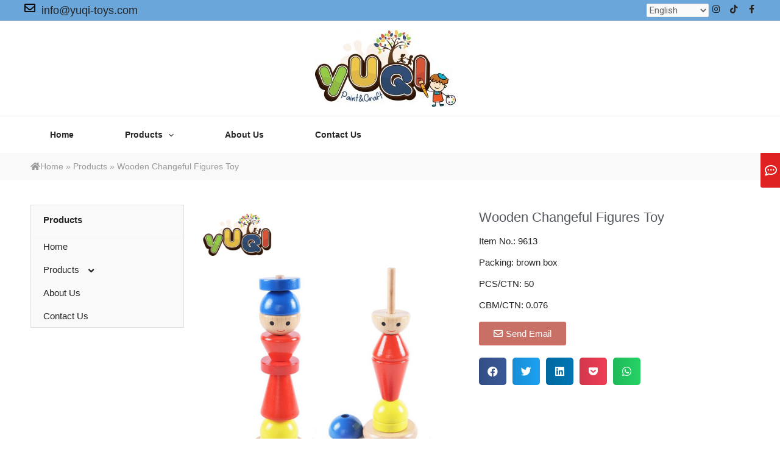

--- FILE ---
content_type: text/css
request_url: http://www.yuqi-toys.com/wp-content/uploads/elementor/css/post-25.css?ver=1652861034
body_size: 778
content:
.elementor-25 .elementor-element.elementor-element-3c244c5 > .elementor-background-overlay{opacity:0.5;transition:background 0.3s, border-radius 0.3s, opacity 0.3s;}.elementor-25 .elementor-element.elementor-element-3c244c5{border-style:solid;border-width:0px 0px 1px 0px;border-color:#9898982B;transition:background 0.3s, border 0.3s, border-radius 0.3s, box-shadow 0.3s;}.elementor-25 .elementor-element.elementor-element-3c244c5, .elementor-25 .elementor-element.elementor-element-3c244c5 > .elementor-background-overlay{border-radius:0px 0px 0px 0px;}.elementor-25 .elementor-element.elementor-element-203b874 > .elementor-element-populated{text-align:center;margin:3px 0px 3px 0px;--e-column-margin-right:0px;--e-column-margin-left:0px;}.elementor-25 .elementor-element.elementor-element-9d2fd86 .elementor-icon-wrapper{text-align:center;}.elementor-25 .elementor-element.elementor-element-9d2fd86.elementor-view-stacked .elementor-icon{background-color:#070606;}.elementor-25 .elementor-element.elementor-element-9d2fd86.elementor-view-framed .elementor-icon, .elementor-25 .elementor-element.elementor-element-9d2fd86.elementor-view-default .elementor-icon{color:#070606;border-color:#070606;}.elementor-25 .elementor-element.elementor-element-9d2fd86.elementor-view-framed .elementor-icon, .elementor-25 .elementor-element.elementor-element-9d2fd86.elementor-view-default .elementor-icon svg{fill:#070606;}.elementor-25 .elementor-element.elementor-element-9d2fd86 .elementor-icon{font-size:18px;}.elementor-25 .elementor-element.elementor-element-9d2fd86 .elementor-icon i, .elementor-25 .elementor-element.elementor-element-9d2fd86 .elementor-icon svg{transform:rotate(0deg);}.elementor-25 .elementor-element.elementor-element-9d2fd86 > .elementor-widget-container{margin:0px 10px 0px 0px;}.elementor-25 .elementor-element.elementor-element-9d2fd86{width:auto;max-width:auto;align-self:center;}.elementor-25 .elementor-element.elementor-element-d917bce .elementor-heading-title{font-family:"Roboto", Sans-serif;font-size:18px;font-weight:400;}.elementor-25 .elementor-element.elementor-element-d917bce{width:auto;max-width:auto;align-self:center;}.elementor-25 .elementor-element.elementor-element-9491f68.elementor-column > .elementor-widget-wrap{justify-content:flex-end;}.elementor-25 .elementor-element.elementor-element-9491f68 > .elementor-element-populated{margin:3px 0px 3px 0px;--e-column-margin-right:0px;--e-column-margin-left:0px;}.elementor-25 .elementor-element.elementor-element-536c899{width:auto;max-width:auto;}.elementor-25 .elementor-element.elementor-element-1e67dd1 .elementor-icon-wrapper{text-align:center;}.elementor-25 .elementor-element.elementor-element-1e67dd1 .elementor-icon{font-size:14px;}.elementor-25 .elementor-element.elementor-element-1e67dd1 .elementor-icon i, .elementor-25 .elementor-element.elementor-element-1e67dd1 .elementor-icon svg{transform:rotate(0deg);}.elementor-25 .elementor-element.elementor-element-1e67dd1 > .elementor-widget-container{margin:0px 0px 0px 5px;}.elementor-25 .elementor-element.elementor-element-1e67dd1{width:auto;max-width:auto;align-self:center;}.elementor-25 .elementor-element.elementor-element-e8cb17a .elementor-icon-wrapper{text-align:center;}.elementor-25 .elementor-element.elementor-element-e8cb17a .elementor-icon{font-size:14px;}.elementor-25 .elementor-element.elementor-element-e8cb17a .elementor-icon i, .elementor-25 .elementor-element.elementor-element-e8cb17a .elementor-icon svg{transform:rotate(0deg);}.elementor-25 .elementor-element.elementor-element-e8cb17a > .elementor-widget-container{margin:0px 0px 0px 15px;}.elementor-25 .elementor-element.elementor-element-e8cb17a{width:auto;max-width:auto;align-self:center;}.elementor-25 .elementor-element.elementor-element-651f415 .elementor-icon-wrapper{text-align:center;}.elementor-25 .elementor-element.elementor-element-651f415 .elementor-icon{font-size:14px;}.elementor-25 .elementor-element.elementor-element-651f415 .elementor-icon i, .elementor-25 .elementor-element.elementor-element-651f415 .elementor-icon svg{transform:rotate(0deg);}.elementor-25 .elementor-element.elementor-element-651f415 > .elementor-widget-container{margin:0px 0px 0px 15px;}.elementor-25 .elementor-element.elementor-element-651f415{width:auto;max-width:auto;align-self:center;}/* Start custom CSS for wp-widget-transposh, class: .elementor-element-536c899 */.lang select{
    padding: 0;
}/* End custom CSS */

--- FILE ---
content_type: text/css
request_url: http://www.yuqi-toys.com/wp-content/uploads/elementor/css/post-383.css?ver=1658715557
body_size: 1057
content:
.elementor-383 .elementor-element.elementor-element-9bcf361:not(.elementor-motion-effects-element-type-background), .elementor-383 .elementor-element.elementor-element-9bcf361 > .elementor-motion-effects-container > .elementor-motion-effects-layer{background-color:#F9F9F9;}.elementor-383 .elementor-element.elementor-element-9bcf361{transition:background 0.3s, border 0.3s, border-radius 0.3s, box-shadow 0.3s;padding:50px 0px 50px 0px;}.elementor-383 .elementor-element.elementor-element-9bcf361 > .elementor-background-overlay{transition:background 0.3s, border-radius 0.3s, opacity 0.3s;}.elementor-383 .elementor-element.elementor-element-53d164e .elementor-heading-title{font-family:"Arial", Sans-serif;font-size:20px;font-weight:600;}.elementor-383 .elementor-element.elementor-element-c48afd2 .elementor-icon-list-items:not(.elementor-inline-items) .elementor-icon-list-item:not(:last-child){padding-bottom:calc(5px/2);}.elementor-383 .elementor-element.elementor-element-c48afd2 .elementor-icon-list-items:not(.elementor-inline-items) .elementor-icon-list-item:not(:first-child){margin-top:calc(5px/2);}.elementor-383 .elementor-element.elementor-element-c48afd2 .elementor-icon-list-items.elementor-inline-items .elementor-icon-list-item{margin-right:calc(5px/2);margin-left:calc(5px/2);}.elementor-383 .elementor-element.elementor-element-c48afd2 .elementor-icon-list-items.elementor-inline-items{margin-right:calc(-5px/2);margin-left:calc(-5px/2);}body.rtl .elementor-383 .elementor-element.elementor-element-c48afd2 .elementor-icon-list-items.elementor-inline-items .elementor-icon-list-item:after{left:calc(-5px/2);}body:not(.rtl) .elementor-383 .elementor-element.elementor-element-c48afd2 .elementor-icon-list-items.elementor-inline-items .elementor-icon-list-item:after{right:calc(-5px/2);}.elementor-383 .elementor-element.elementor-element-c48afd2{--e-icon-list-icon-size:18px;}.elementor-383 .elementor-element.elementor-element-c48afd2 .elementor-icon-list-text{padding-left:3px;}.elementor-383 .elementor-element.elementor-element-c48afd2 .elementor-icon-list-item > .elementor-icon-list-text, .elementor-383 .elementor-element.elementor-element-c48afd2 .elementor-icon-list-item > a{font-family:"Arial", Sans-serif;font-size:15px;font-weight:400;}.elementor-383 .elementor-element.elementor-element-a3e0f54 .elementor-heading-title{font-family:"Arial", Sans-serif;font-size:20px;font-weight:600;}.elementor-383 .elementor-element.elementor-element-5065d48 .elementor-nav-menu .elementor-item{font-family:"Arial", Sans-serif;font-size:15px;font-weight:400;text-transform:capitalize;}.elementor-383 .elementor-element.elementor-element-5065d48 .elementor-nav-menu--main .elementor-item{color:#242424;fill:#242424;padding-left:0px;padding-right:0px;padding-top:5px;padding-bottom:5px;}.elementor-383 .elementor-element.elementor-element-bc41353{text-align:left;}.elementor-383 .elementor-element.elementor-element-bc41353 img{width:46%;}.elementor-383 .elementor-element.elementor-element-6285b9a{text-align:left;}.elementor-383 .elementor-element.elementor-element-6285b9a .elementor-heading-title{color:#242424;font-family:"Arial", Sans-serif;font-size:15px;font-weight:600;}.elementor-383 .elementor-element.elementor-element-1a8d3cb .elementor-icon-wrapper{text-align:center;}.elementor-383 .elementor-element.elementor-element-1a8d3cb.elementor-view-stacked .elementor-icon{background-color:var( --e-global-color-astglobalcolor0 );}.elementor-383 .elementor-element.elementor-element-1a8d3cb.elementor-view-framed .elementor-icon, .elementor-383 .elementor-element.elementor-element-1a8d3cb.elementor-view-default .elementor-icon{color:var( --e-global-color-astglobalcolor0 );border-color:var( --e-global-color-astglobalcolor0 );}.elementor-383 .elementor-element.elementor-element-1a8d3cb.elementor-view-framed .elementor-icon, .elementor-383 .elementor-element.elementor-element-1a8d3cb.elementor-view-default .elementor-icon svg{fill:var( --e-global-color-astglobalcolor0 );}.elementor-383 .elementor-element.elementor-element-1a8d3cb .elementor-icon{font-size:20px;border-radius:3px 3px 3px 3px;}.elementor-383 .elementor-element.elementor-element-1a8d3cb .elementor-icon i, .elementor-383 .elementor-element.elementor-element-1a8d3cb .elementor-icon svg{transform:rotate(0deg);}.elementor-383 .elementor-element.elementor-element-1a8d3cb > .elementor-widget-container{margin:0px 10px 0px 0px;}.elementor-383 .elementor-element.elementor-element-1a8d3cb{width:auto;max-width:auto;}.elementor-383 .elementor-element.elementor-element-5d73665 .elementor-icon-wrapper{text-align:center;}.elementor-383 .elementor-element.elementor-element-5d73665.elementor-view-stacked .elementor-icon{background-color:#000000;}.elementor-383 .elementor-element.elementor-element-5d73665.elementor-view-framed .elementor-icon, .elementor-383 .elementor-element.elementor-element-5d73665.elementor-view-default .elementor-icon{color:#000000;border-color:#000000;}.elementor-383 .elementor-element.elementor-element-5d73665.elementor-view-framed .elementor-icon, .elementor-383 .elementor-element.elementor-element-5d73665.elementor-view-default .elementor-icon svg{fill:#000000;}.elementor-383 .elementor-element.elementor-element-5d73665 .elementor-icon{font-size:20px;border-radius:3px 3px 3px 3px;}.elementor-383 .elementor-element.elementor-element-5d73665 .elementor-icon i, .elementor-383 .elementor-element.elementor-element-5d73665 .elementor-icon svg{transform:rotate(0deg);}.elementor-383 .elementor-element.elementor-element-5d73665 > .elementor-widget-container{margin:0px 10px 0px 0px;}.elementor-383 .elementor-element.elementor-element-5d73665{width:auto;max-width:auto;}.elementor-383 .elementor-element.elementor-element-0dfd7a9 .elementor-icon-wrapper{text-align:center;}.elementor-383 .elementor-element.elementor-element-0dfd7a9.elementor-view-stacked .elementor-icon{background-color:#DD0000;}.elementor-383 .elementor-element.elementor-element-0dfd7a9.elementor-view-framed .elementor-icon, .elementor-383 .elementor-element.elementor-element-0dfd7a9.elementor-view-default .elementor-icon{color:#DD0000;border-color:#DD0000;}.elementor-383 .elementor-element.elementor-element-0dfd7a9.elementor-view-framed .elementor-icon, .elementor-383 .elementor-element.elementor-element-0dfd7a9.elementor-view-default .elementor-icon svg{fill:#DD0000;}.elementor-383 .elementor-element.elementor-element-0dfd7a9 .elementor-icon{font-size:20px;border-radius:3px 3px 3px 3px;}.elementor-383 .elementor-element.elementor-element-0dfd7a9 .elementor-icon i, .elementor-383 .elementor-element.elementor-element-0dfd7a9 .elementor-icon svg{transform:rotate(0deg);}.elementor-383 .elementor-element.elementor-element-0dfd7a9 > .elementor-widget-container{margin:0px 10px 0px 0px;}.elementor-383 .elementor-element.elementor-element-0dfd7a9{width:auto;max-width:auto;}@media(min-width:768px){.elementor-383 .elementor-element.elementor-element-8dd19fe{width:44.832%;}.elementor-383 .elementor-element.elementor-element-9cd0f9c{width:21.474%;}}

--- FILE ---
content_type: text/css
request_url: http://www.yuqi-toys.com/wp-content/uploads/elementor/css/post-350.css?ver=1652943733
body_size: 2107
content:
.elementor-350 .elementor-element.elementor-element-8a6cabf:not(.elementor-motion-effects-element-type-background), .elementor-350 .elementor-element.elementor-element-8a6cabf > .elementor-motion-effects-container > .elementor-motion-effects-layer{background-color:#F9F9F9;}.elementor-350 .elementor-element.elementor-element-8a6cabf{transition:background 0.3s, border 0.3s, border-radius 0.3s, box-shadow 0.3s;}.elementor-350 .elementor-element.elementor-element-8a6cabf > .elementor-background-overlay{transition:background 0.3s, border-radius 0.3s, opacity 0.3s;}.elementor-350 .elementor-element.elementor-element-407ca67 .elementor-heading-title{color:#999999;}.elementor-350 .elementor-element.elementor-element-2b47256{margin-top:30px;margin-bottom:30px;}.elementor-350 .elementor-element.elementor-element-12764d1 .uc-side-menu-items{background-color:#F9F9F9;}.elementor-350 .elementor-element.elementor-element-12764d1 .side-menu-holder{text-align:left;}.elementor-350 .elementor-element.elementor-element-12764d1 .collapsed .uc-menu-item-pointer:after{width:15px;height:15px;font-size:15px;}.elementor-350 .elementor-element.elementor-element-12764d1 .expanded .uc-menu-item-pointer:after{width:15px;height:15px;font-size:15px;}.elementor-350 .elementor-element.elementor-element-12764d1 .collapsed .uc-menu-item-pointer:after,.elementor-350 .elementor-element.elementor-element-12764d1 .expanded .uc-menu-item-pointer:after{margin:0px 0px 0px 15px;}.elementor-350 .elementor-element.elementor-element-12764d1 .uc-side-menu-title{font-family:"Arial", Sans-serif;font-weight:600;padding:10px 20px 10px 20px;background-color:#F9F9F9;color:var( --e-global-color-primary );border-style:solid;border-width:0px 0px 1px 0px;border-color:#FFFFFF36;}.elementor-350 .elementor-element.elementor-element-12764d1 .uc-side-menu-items ul li a{padding:5px 20px 5px 20px;}.elementor-350 .elementor-element.elementor-element-12764d1 .uc-side-menu-items ul a{background-color:rgba(255, 255, 255, 0);color:var( --e-global-color-primary );margin:0px 0px 0px 0px;border-style:solid;border-width:1px 0px 0px 0px;border-color:rgba(255, 255, 255, 0.22);}.elementor-350 .elementor-element.elementor-element-12764d1 .uc-side-menu-items ul a:hover{color:var( --e-global-color-d944abe );}.elementor-350 .elementor-element.elementor-element-12764d1 .uc-side-menu-items ul ul li a{padding:5px 0px 5px 40px;}.elementor-350 .elementor-element.elementor-element-12764d1 .uc-side-menu-items ul ul ul li a{padding:20px 80px 20px 80px;}.elementor-350 .elementor-element.elementor-element-12764d1 .uc-side-menu-items ul li.current-menu-item > a{background-color:#878787;color:#ffffff;}.elementor-350 .elementor-element.elementor-element-12764d1 > .elementor-widget-container{border-style:solid;border-width:1px 1px 1px 1px;border-color:#02010121;}.elementor-350 .elementor-element.elementor-element-06dfeb7 .ue-item-container{max-width:395px;text-align:center;padding:20px 20px 20px 20px;}.elementor-350 .elementor-element.elementor-element-06dfeb7 .uc-carousel-sync1 .item,.elementor-350 .elementor-element.elementor-element-06dfeb7 .ue-item-overlay{border-radius:5px 5px 5px 5px;}.elementor-350 .elementor-element.elementor-element-06dfeb7 .item{background-position:center center;}.elementor-350 .elementor-element.elementor-element-06dfeb7 .ue-thumb{height:70px;background-position:center center;}.elementor-350 .elementor-element.elementor-element-06dfeb7 .uc-carousel-sync2 .item{border-radius:3px 3px 3px 3px;}.elementor-350 .elementor-element.elementor-element-06dfeb7 .uc-carousel-sync2{margin-top:10px;}.elementor-350 .elementor-element.elementor-element-06dfeb7 .itemThumbTitle{color:#dedede;opacity:100%;text-align:center;padding:10px 10px 10px 10px;}.elementor-350 .elementor-element.elementor-element-06dfeb7 .ue-thumb-holder:hover .itemThumbTitle{opacity:100%;}.elementor-350 .elementor-element.elementor-element-06dfeb7 .itemTitle{color:#ffffff;margin-top:0px;}.elementor-350 .elementor-element.elementor-element-06dfeb7 .itemDescription{color:#ffffff;margin-top:10px;}.elementor-350 .elementor-element.elementor-element-06dfeb7 .uc_more_btn{padding:10px 20px 10px 20px;border-radius:0px;background-color:#000000;color:#ffffff;margin-top:20px;}.elementor-350 .elementor-element.elementor-element-06dfeb7 .uc_more_btn:hover{background-color:#000000;color:#ffffff;}.elementor-350 .elementor-element.elementor-element-06dfeb7 .owl-nav .owl-prev{left:10px;right:auto;}.elementor-350 .elementor-element.elementor-element-06dfeb7 .owl-nav .owl-next{right:10px;left:auto;}.elementor-350 .elementor-element.elementor-element-06dfeb7 .owl-carousel .owl-nav .owl-next,.elementor-350 .elementor-element.elementor-element-06dfeb7 .owl-carousel .owl-nav .owl-prev{top:130px;border-radius:100px;width:42px;height:42px;line-height:42px;font-size:16px;color:#868686;}.elementor-350 .elementor-element.elementor-element-64b68a6 .elementor-heading-title{color:var( --e-global-color-secondary );font-family:"Arial", Sans-serif;font-size:22px;font-weight:300;}.elementor-350 .elementor-element.elementor-element-ed1ce06 .elementor-heading-title{font-family:"Arial", Sans-serif;font-weight:400;}.elementor-350 .elementor-element.elementor-element-c0a7c1b .elementor-heading-title{font-family:"Arial", Sans-serif;font-weight:400;}.elementor-350 .elementor-element.elementor-element-49efecf .elementor-heading-title{font-family:"Arial", Sans-serif;font-weight:400;}.elementor-350 .elementor-element.elementor-element-255787e .elementor-heading-title{font-family:"Arial", Sans-serif;font-weight:400;}.elementor-350 .elementor-element.elementor-element-c91ac10 .elementor-heading-title{font-family:"Arial", Sans-serif;font-weight:400;}.elementor-350 .elementor-element.elementor-element-d1539dd .elementor-heading-title{font-family:"Arial", Sans-serif;font-weight:400;}.elementor-350 .elementor-element.elementor-element-55b466f .elementor-button{background-color:#C87065;}.elementor-350 .elementor-element.elementor-element-55b466f .elementor-button:hover, .elementor-350 .elementor-element.elementor-element-55b466f .elementor-button:focus{background-color:#666666;}.elementor-350 .elementor-element.elementor-element-55b466f > .elementor-widget-container{margin:0px 10px 0px 0px;}.elementor-350 .elementor-element.elementor-element-55b466f{width:auto;max-width:auto;}.elementor-350 .elementor-element.elementor-element-9a8fbf1{--grid-side-margin:10px;--grid-column-gap:10px;--grid-row-gap:10px;--grid-bottom-margin:10px;}.elementor-350 .elementor-element.elementor-element-9a8fbf1 > .elementor-widget-container{margin:20px 0px 0px 0px;}.elementor-350 .elementor-element.elementor-element-ceb361e{width:auto;max-width:auto;}.elementor-350 .elementor-element.elementor-element-42bf3c1{--divider-border-style:solid;--divider-color:#00000021;--divider-border-width:1px;width:53%;max-width:53%;}.elementor-350 .elementor-element.elementor-element-42bf3c1 .elementor-divider-separator{width:100%;}.elementor-350 .elementor-element.elementor-element-42bf3c1 .elementor-divider{padding-top:15px;padding-bottom:15px;}.elementor-350 .elementor-element.elementor-element-b6cdefc .uc_post_grid_style_one_wrap{grid-gap:30px;}.elementor-350 .elementor-element.elementor-element-b6cdefc .ue_post_grid{grid-template-columns:repeat(3, minmax(0, 1fr));text-align:center;}.elementor-350 .elementor-element.elementor-element-b6cdefc .uc_content{padding:10px 10px 10px 10px;}.elementor-350 .elementor-element.elementor-element-b6cdefc .uc_post_grid_style_one_item{border-radius:0px;}.elementor-350 .elementor-element.elementor-element-b6cdefc .ue_post_grid_item:hover{box-shadow:0px 10px 20px 0px rgba(0, 0, 0, 0.15);}.elementor-350 .elementor-element.elementor-element-b6cdefc .uc_post_image{height:289px;background-color:#ffffff;background-size:cover;}.elementor-350 .elementor-element.elementor-element-b6cdefc .ue-grid-item-category a{color:#ffffff;background-color:#545454;padding:3px 5px 3px 5px;border-radius:3px 3px 3px 3px;}.elementor-350 .elementor-element.elementor-element-b6cdefc .ue-grid-item-category{margin-top:0px;}.elementor-350 .elementor-element.elementor-element-b6cdefc .uc_post_title a{color:#000000;font-family:"Arial", Sans-serif;font-size:14px;font-weight:400;}.elementor-350 .elementor-element.elementor-element-b6cdefc .uc_post_title{margin-top:0px;}.elementor-350 .elementor-element.elementor-element-b6cdefc .ue-grid-item-meta-data{color:#707070;gap:5px;width:auto;}.elementor-350 .elementor-element.elementor-element-b6cdefc .ue-grid-item-meta-data svg{fill:#707070;}.elementor-350 .elementor-element.elementor-element-b6cdefc .ue-meta-data{margin-top:0px;gap:10px;justify-content:flex-start;}.elementor-350 .elementor-element.elementor-element-b6cdefc .uc_post_text{color:#636363;margin-top:10px;}.elementor-350 .elementor-element.elementor-element-b6cdefc .uc_more_btn{padding:10px 20px 10px 20px;border-radius:0px;background-color:#000000;color:#ffffff;margin-top:10px;}.elementor-350 .elementor-element.elementor-element-b6cdefc .uc_more_btn:hover{background-color:#454545;color:#ffffff;}.elementor-350 .elementor-element.elementor-element-b6cdefc .ue-no-posts-found{color:#000000;background-color:#e8e8e8;padding:20px 20px 20px 20px;border-style:solid;border-width:1px 1px 1px 1px;border-color:#c4c4c4;}.elementor-350 .elementor-element.elementor-element-89d40e7 .elementor-heading-title{font-family:"Arial", Sans-serif;font-weight:400;}.elementor-350 .elementor-element.elementor-element-07e1dad{--divider-border-style:solid;--divider-color:#000;--divider-border-width:1px;}.elementor-350 .elementor-element.elementor-element-07e1dad .elementor-divider-separator{width:12%;}.elementor-350 .elementor-element.elementor-element-07e1dad .elementor-divider{padding-top:2px;padding-bottom:2px;}.elementor-350 .elementor-element.elementor-element-26393bf .elementor-heading-title{color:var( --e-global-color-text );font-family:"Arial", Sans-serif;font-weight:400;}@media(min-width:768px){.elementor-350 .elementor-element.elementor-element-b2e8464{width:22.667%;}.elementor-350 .elementor-element.elementor-element-abb4481{width:77.333%;}}@media(max-width:1024px){.elementor-350 .elementor-element.elementor-element-12764d1 .side-menu-holder{text-align:left;}.elementor-350 .elementor-element.elementor-element-12764d1 .collapsed .uc-menu-item-pointer:after{width:15px;height:15px;font-size:15px;}.elementor-350 .elementor-element.elementor-element-12764d1 .expanded .uc-menu-item-pointer:after{width:15px;height:15px;font-size:15px;}.elementor-350 .elementor-element.elementor-element-06dfeb7 .ue-item-container{text-align:center;}.elementor-350 .elementor-element.elementor-element-06dfeb7 .item{background-position:center center;}.elementor-350 .elementor-element.elementor-element-06dfeb7 .ue-thumb{height:100px;background-position:center center;}.elementor-350 .elementor-element.elementor-element-06dfeb7 .uc-carousel-sync2{margin-top:10px;}.elementor-350 .elementor-element.elementor-element-06dfeb7 .itemThumbTitle{opacity:100%;text-align:center;}.elementor-350 .elementor-element.elementor-element-06dfeb7 .ue-thumb-holder:hover .itemThumbTitle{opacity:100%;}.elementor-350 .elementor-element.elementor-element-06dfeb7 .itemTitle{margin-top:0px;}.elementor-350 .elementor-element.elementor-element-06dfeb7 .itemDescription{margin-top:10px;}.elementor-350 .elementor-element.elementor-element-06dfeb7 .uc_more_btn{margin-top:20px;}.elementor-350 .elementor-element.elementor-element-06dfeb7 .owl-nav .owl-prev{left:10px;right:auto;}.elementor-350 .elementor-element.elementor-element-06dfeb7 .owl-nav .owl-next{right:10px;left:auto;}.elementor-350 .elementor-element.elementor-element-06dfeb7 .owl-carousel .owl-nav .owl-next,.elementor-350 .elementor-element.elementor-element-06dfeb7 .owl-carousel .owl-nav .owl-prev{top:130px;width:42px;height:42px;line-height:42px;font-size:16px;} .elementor-350 .elementor-element.elementor-element-9a8fbf1{--grid-side-margin:10px;--grid-column-gap:10px;--grid-row-gap:10px;--grid-bottom-margin:10px;}.elementor-350 .elementor-element.elementor-element-b6cdefc .uc_post_grid_style_one_wrap{grid-gap:30px;}.elementor-350 .elementor-element.elementor-element-b6cdefc .ue_post_grid{grid-template-columns:repeat(2, minmax(0, 1fr));text-align:inherit;}.elementor-350 .elementor-element.elementor-element-b6cdefc .uc_post_grid_style_one_item{border-radius:0px;}.elementor-350 .elementor-element.elementor-element-b6cdefc .uc_post_image{height:250px;background-size:cover;}.elementor-350 .elementor-element.elementor-element-b6cdefc .ue-grid-item-category{margin-top:0px;}.elementor-350 .elementor-element.elementor-element-b6cdefc .ue-meta-data{margin-top:0px;gap:10px;justify-content:flex-start;}.elementor-350 .elementor-element.elementor-element-b6cdefc .ue-grid-item-meta-data{gap:5px;}.elementor-350 .elementor-element.elementor-element-b6cdefc .uc_more_btn{margin-top:10px;}}@media(max-width:767px){.elementor-350 .elementor-element.elementor-element-12764d1 .side-menu-holder{text-align:left;}.elementor-350 .elementor-element.elementor-element-12764d1 .collapsed .uc-menu-item-pointer:after{width:15px;height:15px;font-size:15px;}.elementor-350 .elementor-element.elementor-element-12764d1 .expanded .uc-menu-item-pointer:after{width:15px;height:15px;font-size:15px;}.elementor-350 .elementor-element.elementor-element-06dfeb7 .ue-item-container{text-align:center;}.elementor-350 .elementor-element.elementor-element-06dfeb7 .item{background-position:center center;}.elementor-350 .elementor-element.elementor-element-06dfeb7 .ue-thumb{height:100px;background-position:center center;}.elementor-350 .elementor-element.elementor-element-06dfeb7 .uc-carousel-sync2{margin-top:10px;}.elementor-350 .elementor-element.elementor-element-06dfeb7 .itemThumbTitle{opacity:100%;text-align:center;}.elementor-350 .elementor-element.elementor-element-06dfeb7 .ue-thumb-holder:hover .itemThumbTitle{opacity:100%;}.elementor-350 .elementor-element.elementor-element-06dfeb7 .itemTitle{margin-top:0px;}.elementor-350 .elementor-element.elementor-element-06dfeb7 .itemDescription{margin-top:10px;}.elementor-350 .elementor-element.elementor-element-06dfeb7 .uc_more_btn{margin-top:20px;}.elementor-350 .elementor-element.elementor-element-06dfeb7 .owl-nav .owl-prev{left:10px;right:auto;}.elementor-350 .elementor-element.elementor-element-06dfeb7 .owl-nav .owl-next{right:10px;left:auto;}.elementor-350 .elementor-element.elementor-element-06dfeb7 .owl-carousel .owl-nav .owl-next,.elementor-350 .elementor-element.elementor-element-06dfeb7 .owl-carousel .owl-nav .owl-prev{top:130px;width:42px;height:42px;line-height:42px;font-size:16px;} .elementor-350 .elementor-element.elementor-element-9a8fbf1{--grid-side-margin:10px;--grid-column-gap:10px;--grid-row-gap:10px;--grid-bottom-margin:10px;}.elementor-350 .elementor-element.elementor-element-b6cdefc .uc_post_grid_style_one_wrap{grid-gap:30px;}.elementor-350 .elementor-element.elementor-element-b6cdefc .ue_post_grid{grid-template-columns:repeat(1, minmax(0, 1fr));text-align:inherit;}.elementor-350 .elementor-element.elementor-element-b6cdefc .uc_post_grid_style_one_item{border-radius:0px;}.elementor-350 .elementor-element.elementor-element-b6cdefc .uc_post_image{height:250px;background-size:cover;}.elementor-350 .elementor-element.elementor-element-b6cdefc .ue-grid-item-category{margin-top:0px;}.elementor-350 .elementor-element.elementor-element-b6cdefc .ue-meta-data{margin-top:0px;gap:10px;justify-content:flex-start;}.elementor-350 .elementor-element.elementor-element-b6cdefc .ue-grid-item-meta-data{gap:5px;}.elementor-350 .elementor-element.elementor-element-b6cdefc .uc_more_btn{margin-top:10px;}}

--- FILE ---
content_type: text/css
request_url: http://www.yuqi-toys.com/wp-content/uploads/elementor/css/post-282.css?ver=1652755927
body_size: 550
content:
.elementor-282 .elementor-element.elementor-element-a8ff23e .elementor-field-group{padding-right:calc( 10px/2 );padding-left:calc( 10px/2 );margin-bottom:10px;}.elementor-282 .elementor-element.elementor-element-a8ff23e .elementor-form-fields-wrapper{margin-left:calc( -10px/2 );margin-right:calc( -10px/2 );margin-bottom:-10px;}.elementor-282 .elementor-element.elementor-element-a8ff23e .elementor-field-group.recaptcha_v3-bottomleft, .elementor-282 .elementor-element.elementor-element-a8ff23e .elementor-field-group.recaptcha_v3-bottomright{margin-bottom:0;}body.rtl .elementor-282 .elementor-element.elementor-element-a8ff23e .elementor-labels-inline .elementor-field-group > label{padding-left:0px;}body:not(.rtl) .elementor-282 .elementor-element.elementor-element-a8ff23e .elementor-labels-inline .elementor-field-group > label{padding-right:0px;}body .elementor-282 .elementor-element.elementor-element-a8ff23e .elementor-labels-above .elementor-field-group > label{padding-bottom:0px;}.elementor-282 .elementor-element.elementor-element-a8ff23e .elementor-field-type-html{padding-bottom:0px;}.elementor-282 .elementor-element.elementor-element-a8ff23e .elementor-field-group:not(.elementor-field-type-upload) .elementor-field:not(.elementor-select-wrapper){background-color:#F6F6F6;border-color:#02010100;}.elementor-282 .elementor-element.elementor-element-a8ff23e .elementor-field-group .elementor-select-wrapper select{background-color:#F6F6F6;border-color:#02010100;}.elementor-282 .elementor-element.elementor-element-a8ff23e .elementor-field-group .elementor-select-wrapper::before{color:#02010100;}.elementor-282 .elementor-element.elementor-element-a8ff23e .e-form__buttons__wrapper__button-next{background-color:#DF2121;color:#ffffff;}.elementor-282 .elementor-element.elementor-element-a8ff23e .elementor-button[type="submit"]{background-color:#DF2121;color:#ffffff;}.elementor-282 .elementor-element.elementor-element-a8ff23e .elementor-button[type="submit"] svg *{fill:#ffffff;}.elementor-282 .elementor-element.elementor-element-a8ff23e .e-form__buttons__wrapper__button-previous{color:#ffffff;}.elementor-282 .elementor-element.elementor-element-a8ff23e .e-form__buttons__wrapper__button-next:hover{color:#ffffff;}.elementor-282 .elementor-element.elementor-element-a8ff23e .elementor-button[type="submit"]:hover{color:#ffffff;}.elementor-282 .elementor-element.elementor-element-a8ff23e .elementor-button[type="submit"]:hover svg *{fill:#ffffff;}.elementor-282 .elementor-element.elementor-element-a8ff23e .e-form__buttons__wrapper__button-previous:hover{color:#ffffff;}.elementor-282 .elementor-element.elementor-element-a8ff23e{--e-form-steps-indicators-spacing:20px;--e-form-steps-indicator-padding:30px;--e-form-steps-indicator-inactive-secondary-color:#ffffff;--e-form-steps-indicator-active-secondary-color:#ffffff;--e-form-steps-indicator-completed-secondary-color:#ffffff;--e-form-steps-divider-width:1px;--e-form-steps-divider-gap:10px;}

--- FILE ---
content_type: text/css
request_url: http://www.yuqi-toys.com/wp-content/uploads/elementor/css/post-467.css?ver=1652726696
body_size: 1002
content:
.elementor-467 .elementor-element.elementor-element-cbc48a8 > .elementor-container{max-width:92px;min-height:20px;}.elementor-467 .elementor-element.elementor-element-c77e4c8{width:36%;}.elementor-467 .elementor-element.elementor-element-c77e4c8:not(.elementor-motion-effects-element-type-background) > .elementor-widget-wrap, .elementor-467 .elementor-element.elementor-element-c77e4c8 > .elementor-widget-wrap > .elementor-motion-effects-container > .elementor-motion-effects-layer{background-color:#DF2121;}.elementor-467 .elementor-element.elementor-element-c77e4c8 > .elementor-element-populated, .elementor-467 .elementor-element.elementor-element-c77e4c8 > .elementor-element-populated > .elementor-background-overlay, .elementor-467 .elementor-element.elementor-element-c77e4c8 > .elementor-background-slideshow{border-radius:3px 0px 0px 3px;}.elementor-467 .elementor-element.elementor-element-c77e4c8 > .elementor-element-populated{transition:background 0.3s, border 0.3s, border-radius 0.3s, box-shadow 0.3s;padding:20px 0px 10px 0px;}.elementor-467 .elementor-element.elementor-element-c77e4c8 > .elementor-element-populated > .elementor-background-overlay{transition:background 0.3s, border-radius 0.3s, opacity 0.3s;}.elementor-467 .elementor-element.elementor-element-ea329f8 .elementor-icon-wrapper{text-align:center;}.elementor-467 .elementor-element.elementor-element-ea329f8.elementor-view-stacked .elementor-icon{background-color:#FFFFFF;}.elementor-467 .elementor-element.elementor-element-ea329f8.elementor-view-framed .elementor-icon, .elementor-467 .elementor-element.elementor-element-ea329f8.elementor-view-default .elementor-icon{color:#FFFFFF;border-color:#FFFFFF;}.elementor-467 .elementor-element.elementor-element-ea329f8.elementor-view-framed .elementor-icon, .elementor-467 .elementor-element.elementor-element-ea329f8.elementor-view-default .elementor-icon svg{fill:#FFFFFF;}.elementor-467 .elementor-element.elementor-element-ea329f8 .elementor-icon{font-size:20px;}.elementor-467 .elementor-element.elementor-element-ea329f8 .elementor-icon i, .elementor-467 .elementor-element.elementor-element-ea329f8 .elementor-icon svg{transform:rotate(0deg);}.elementor-467 .elementor-element.elementor-element-06e9a81{width:64%;}.elementor-467 .elementor-element.elementor-element-06e9a81:not(.elementor-motion-effects-element-type-background) > .elementor-widget-wrap, .elementor-467 .elementor-element.elementor-element-06e9a81 > .elementor-widget-wrap > .elementor-motion-effects-container > .elementor-motion-effects-layer{background-color:#FFFFFF;}.elementor-467 .elementor-element.elementor-element-06e9a81 > .elementor-element-populated{border-style:solid;border-width:5px 5px 5px 5px;border-color:#DF2121;transition:background 0.3s, border 0.3s, border-radius 0.3s, box-shadow 0.3s;}.elementor-467 .elementor-element.elementor-element-06e9a81 > .elementor-element-populated, .elementor-467 .elementor-element.elementor-element-06e9a81 > .elementor-element-populated > .elementor-background-overlay, .elementor-467 .elementor-element.elementor-element-06e9a81 > .elementor-background-slideshow{border-radius:0px 3px 3px 3px;}.elementor-467 .elementor-element.elementor-element-06e9a81 > .elementor-element-populated > .elementor-background-overlay{transition:background 0.3s, border-radius 0.3s, opacity 0.3s;}.elementor-467 .elementor-element.elementor-element-e04c272 .elementor-icon-wrapper{text-align:center;}.elementor-467 .elementor-element.elementor-element-e04c272.elementor-view-stacked .elementor-icon{background-color:#00AFF0;}.elementor-467 .elementor-element.elementor-element-e04c272.elementor-view-framed .elementor-icon, .elementor-467 .elementor-element.elementor-element-e04c272.elementor-view-default .elementor-icon{color:#00AFF0;border-color:#00AFF0;}.elementor-467 .elementor-element.elementor-element-e04c272.elementor-view-framed .elementor-icon, .elementor-467 .elementor-element.elementor-element-e04c272.elementor-view-default .elementor-icon svg{fill:#00AFF0;}.elementor-467 .elementor-element.elementor-element-e04c272 .elementor-icon{font-size:28px;}.elementor-467 .elementor-element.elementor-element-e04c272 .elementor-icon i, .elementor-467 .elementor-element.elementor-element-e04c272 .elementor-icon svg{transform:rotate(0deg);}.elementor-467 .elementor-element.elementor-element-5015ceb .elementor-icon-wrapper{text-align:center;}.elementor-467 .elementor-element.elementor-element-5015ceb.elementor-view-stacked .elementor-icon{background-color:#00D51B;}.elementor-467 .elementor-element.elementor-element-5015ceb.elementor-view-framed .elementor-icon, .elementor-467 .elementor-element.elementor-element-5015ceb.elementor-view-default .elementor-icon{color:#00D51B;border-color:#00D51B;}.elementor-467 .elementor-element.elementor-element-5015ceb.elementor-view-framed .elementor-icon, .elementor-467 .elementor-element.elementor-element-5015ceb.elementor-view-default .elementor-icon svg{fill:#00D51B;}.elementor-467 .elementor-element.elementor-element-5015ceb .elementor-icon{font-size:28px;}.elementor-467 .elementor-element.elementor-element-5015ceb .elementor-icon i, .elementor-467 .elementor-element.elementor-element-5015ceb .elementor-icon svg{transform:rotate(0deg);}.elementor-467 .elementor-element.elementor-element-5015ceb > .elementor-widget-container{margin:-18px 0px 0px 0px;}.elementor-467 .elementor-element.elementor-element-b5178ca .elementor-icon-wrapper{text-align:center;}.elementor-467 .elementor-element.elementor-element-b5178ca.elementor-view-stacked .elementor-icon{background-color:#F39D22;}.elementor-467 .elementor-element.elementor-element-b5178ca.elementor-view-framed .elementor-icon, .elementor-467 .elementor-element.elementor-element-b5178ca.elementor-view-default .elementor-icon{color:#F39D22;border-color:#F39D22;}.elementor-467 .elementor-element.elementor-element-b5178ca.elementor-view-framed .elementor-icon, .elementor-467 .elementor-element.elementor-element-b5178ca.elementor-view-default .elementor-icon svg{fill:#F39D22;}.elementor-467 .elementor-element.elementor-element-b5178ca .elementor-icon{font-size:25px;}.elementor-467 .elementor-element.elementor-element-b5178ca .elementor-icon i, .elementor-467 .elementor-element.elementor-element-b5178ca .elementor-icon svg{transform:rotate(0deg);}.elementor-467 .elementor-element.elementor-element-b5178ca > .elementor-widget-container{margin:-18px 0px 0px 0px;}.elementor-467 .elementor-element.elementor-element-564fca9 .elementor-icon-wrapper{text-align:center;}.elementor-467 .elementor-element.elementor-element-564fca9.elementor-view-stacked .elementor-icon{background-color:#FF6666;}.elementor-467 .elementor-element.elementor-element-564fca9.elementor-view-framed .elementor-icon, .elementor-467 .elementor-element.elementor-element-564fca9.elementor-view-default .elementor-icon{color:#FF6666;border-color:#FF6666;}.elementor-467 .elementor-element.elementor-element-564fca9.elementor-view-framed .elementor-icon, .elementor-467 .elementor-element.elementor-element-564fca9.elementor-view-default .elementor-icon svg{fill:#FF6666;}.elementor-467 .elementor-element.elementor-element-564fca9 .elementor-icon{font-size:25px;}.elementor-467 .elementor-element.elementor-element-564fca9 .elementor-icon i, .elementor-467 .elementor-element.elementor-element-564fca9 .elementor-icon svg{transform:rotate(0deg);}.elementor-467 .elementor-element.elementor-element-564fca9 > .elementor-widget-container{margin:-18px 0px 0px 0px;}/* Start custom CSS for section, class: .elementor-element-cbc48a8 */.im{
    width: 92px;
    position: fixed;
    right: -60px;
    top: 250px;
    transition: right .5s;
    bottom: auto;
    z-index: 11;
}

.im:hover {
    right: 0;
}/* End custom CSS */